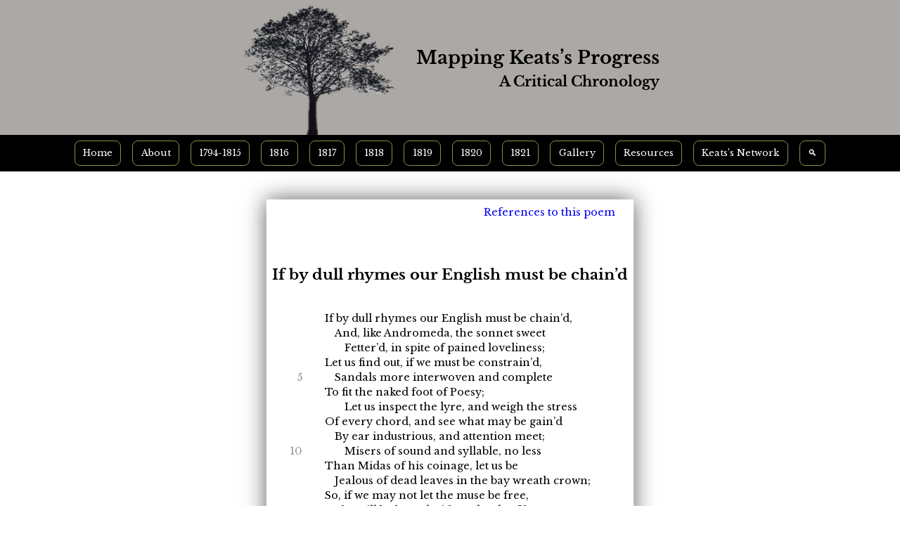

--- FILE ---
content_type: text/html; charset=UTF-8
request_url: https://johnkeats.uvic.ca/poem_if_by_dull_rhymes_our_english.html
body_size: 11162
content:
<!DOCTYPE html>
            <html xmlns="http://www.w3.org/1999/xhtml" lang="en" id="poem_if_by_dull_rhymes_our_english">
   <head>
      <meta charset="UTF-8" />
      <meta content="width=device-width,minimum-scale=1.0, initial-scale=1.0" name="viewport" />
      <title>Mapping Keats’s Progress: If by dull rhymes our English must be chain’d</title>
      <link href="css/style.css" rel="stylesheet" type="text/css" />
      <link href="https://fonts.googleapis.com/css?family=Libre+Baskerville" rel="stylesheet" />
      <link href="https://fonts.googleapis.com/css?family=Federo" rel="stylesheet" type="text/css" />
      <link href="https://fonts.googleapis.com/css?family=IM+Fell+DW+Pica" rel="stylesheet" /><script src="js/persist.js"></script><script src="js/enhance.js"></script><script src="staticSearch/ssHighlight.js"></script><link rel="apple-touch-icon" sizes="180x180" href="apple-touch-icon.png" />
      <link rel="icon" type="image/png" sizes="32x32" href="favicon-32x32.png" />
      <link rel="icon" type="image/png" sizes="16x16" href="favicon-16x16.png" />
      <link rel="manifest" href="site.webmanifest" />
      <link rel="mask-icon" href="safari-pinned-tab.svg" color="#5bbad5" />
      <meta name="msapplication-TileColor" content="#da532c" />
      <meta name="theme-color" content="#ffffff" />
      <meta name="Search in" class="staticSearch_desc" content="Poems" />
      <meta property="og:title" content="Mapping Keats’s Progress: If by dull rhymes our English must be chain’d" />
      <meta property="og:url" content="https://myndir.uvic.ca/poem_if_by_dull_rhymes_our_english.html" />
      <meta property="og:type" content="article" />
      <meta property="og:image" content="images/socialCard_Keats.png" />
      <meta property="og:image:alt" content="Mapping Keats’s Progress" />
      <meta name="docTitle" class="staticSearch_docTitle" content="If by dull rhymes our English must be chain’d" />
   </head>
   <body><input class="offscreen" type="checkbox" id="showNamesCheckbox" /><div class="mastheadFlexible"><img src="images/banner_tree.jpg" alt="Mapping Keats’s Progress: A Critical Chronology" title="Mapping Keats’s Progress: A Critical Chronology" /><h1><a href="index.html"><span class="siteHeader"><span class="mainTitle">Mapping Keats’s Progress</span><br /><span class="mainSubtitle">A Critical Chronology</span></span></a></h1>
      </div>
      <div class="mainMenu"><label id="mainMenuToggle" for="mainMenuCheckbox">☰</label><input class="offscreen" type="checkbox" id="mainMenuCheckbox" />
         
         <nav class="mainMenu">
            
            <ul>
               
               <li><a href="index.html">Home</a></li>
               
               <li><a href="mkpHolyGrail.html">About</a>
                  
                  <ul>
                     
                     <li><a href="invitationDearReader.html">An Invitation: Dear Reader, Please . . .</a></li>
                     
                     <li><a href="mkpHolyGrail.html">MKP &amp; the Holy Grail</a></li>
                     
                     <li><a href="raidingReading.html">Raiding &amp; Reading</a></li>
                     
                     <li><a href="keatsLondon.html">Keats in London</a></li>
                     
                     <li><a href="whatsnew.html">What’s New</a></li>
                     </ul>
                  </li>
               
               <li><a href="1794-1815.html">1794-1815</a></li>
               
               <li><a href="1816.html">1816</a></li>
               
               <li><a href="1817.html">1817</a></li>
               
               <li><a href="1818.html">1818</a></li>
               
               <li><a href="1819.html">1819</a></li>
               
               <li><a href="1820.html">1820</a></li>
               
               <li><a href="1821.html">1821</a></li>
               
               <li><a href="gallery.html">Gallery</a>
                  
                  <ul>
                     
                     <li><a href="picturingKeats.html">Picturing Keats</a></li>
                     
                     <li><a href="theImages.html">The Images</a></li>
                     </ul>
                  </li>
               
               <li><a href="resources.html">Resources</a>
                  
                  <ul>
                     
                     <li><a href="index_of_poems.html">Poems</a></li>
                     
                     <li><a href="biographies.html">Biographies</a></li>
                     
                     <li><a href="letters.html">Letters</a></li>
                     
                     <li><a href="editions.html">Editions</a></li>
                     
                     <li><a href="criticism.html">Criticism</a></li>
                     
                     <li><a href="acknowledgements.html">Acknowledgements</a></li>
                     
                     <li><a href="statistics.html">MKP Site Statistics</a></li>
                     
                     <li><a href="topicIndex.html">Index</a></li>
                     </ul>
               </li>
               
               <li><a href="relationships.html">Keats’s Network</a></li>
               
               <li><a href="search.html" title="Search this site">🔍</a></li>
               </ul>
            </nav>
         </div>
      <div class="main">
         <div class="rightColumn">
            <div class="siteContent">
               <div class="poem">
                  <div class="indexLink"><a href="topicIndex.html#poem_if_by_dull_rhymes_our_english">References to this poem</a></div>
                  <h3>If by dull rhymes our English must be chain’d</h3>
                  <div class="poemBody">
                     <ul id="d342e5">
                        
                        
                        <li><span title="1" class="lineNum"></span><span>If by dull rhymes our English must be chain’d,</span></li>
                        
                        
                        <li><span title="2" class="lineNum"></span><span class="in1">And, like Andromeda, the sonnet sweet</span></li>
                        
                        
                        <li><span title="3" class="lineNum"></span><span class="in2">Fetter’d, in spite of pained loveliness;</span></li>
                        
                        
                        <li><span title="4" class="lineNum"></span><span>Let us find out, if we must be constrain’d,</span></li>
                        
                        
                        <li><span title="5" class="lineNum modFive"></span><span class="in1">Sandals more interwoven and complete</span></li>
                        
                        
                        <li><span title="6" class="lineNum"></span><span>To fit the naked foot of Poesy;</span></li>
                        
                        
                        <li><span title="7" class="lineNum"></span><span class="in2">Let us inspect the lyre, and weigh the stress</span></li>
                        
                        
                        <li><span title="8" class="lineNum"></span><span>Of every chord, and see what may be gain’d</span></li>
                        
                        
                        <li><span title="9" class="lineNum"></span><span class="in1">By ear industrious, and attention meet;</span></li>
                        
                        
                        <li><span title="10" class="lineNum modFive"></span><span class="in2">Misers of sound and syllable, no less</span></li>
                        
                        
                        <li><span title="11" class="lineNum"></span><span>Than Midas of his coinage, let us be</span></li>
                        
                        
                        <li><span title="12" class="lineNum"></span><span class="in1">Jealous of dead leaves in the bay wreath crown;</span></li>
                        
                        
                        <li><span title="13" class="lineNum"></span><span>So, if we may not let the muse be free,</span></li>
                        
                        
                        <li><span title="14" class="lineNum"></span><span class="in1">She will be bound with garlands of her own.</span></li>
                        
                        </ul>
                  </div>
               </div>
            </div>
            <div class="backMatter"></div>
         </div>
      </div>
      <div id="footer">
         
         <p>©2018 <a href="https://www.uvic.ca/humanities/english/people/regularfaculty/blank-kim.php">G. Kim Blank</a></p>
         
         <p>English Department, University of Victoria</p>
         
         <p><a href="mailto:gkblank@uvic.ca">Comments and suggestions</a> &amp;  <a href="#citation" id="citationLink">Cite this page</a>.</p>
         
         <p>Edition 3.27
             19th August 2024. SVN revision 2016.</p>
         
         <p>
            <img src="images/mkp_logo.gif" width="100" height="50" alt="Site logo" title="Site logo" />
            </p>
         
         <p>
            <a href="https://creativecommons.org/licenses/by-nc-nd/4.0/"><img src="images/by-nc-nd.png" width="101" height="36" alt="Creative Commons License" title="Creative Commons License" /></a>
            </p>
         </div>
      <div id="citation">
         <p><a class="smallCloser" href="#/">×</a> Cite this page:</p>
         <h5>MLA Style: Works Cited</h5>
         <p>
            Keats, John.
            
            “If by dull rhymes our English must be chain’d.” 
            <span class="bookTitle">Mapping Keats’s Progress: A Critical Chronology</span>, by G. Kim Blank. 
            Edition 3.27
            , University of Victoria, 19 August 2024.
            <a href="https://johnkeats.uvic.ca/poem_if_by_dull_rhymes_our_english.html">https://johnkeats.uvic.ca/poem_if_by_dull_rhymes_our_english.html</a>.
            </p>
         <h5>Chicago Style: Note</h5>
         <p>
            John Keats, 
            
            “If by dull rhymes our English must be chain’d,” 
            <span class="bookTitle">Mapping Keats’s Progress: A Critical Chronology</span>, 
            Edition 3.27
            , last modified 19th August 2024.
            <a href="https://johnkeats.uvic.ca/poem_if_by_dull_rhymes_our_english.html">https://johnkeats.uvic.ca/poem_if_by_dull_rhymes_our_english.html</a>.
            </p>
         <h5>Chicago Style: Bibliography</h5>
         <p>
            Keats, John.
            
            “If by dull rhymes our English must be chain’d.” 
            <span class="bookTitle">Mapping Keats’s Progress: A Critical Chronology</span>, 
            Edition 3.27
            , last modified 19th August 2024.
            <a href="https://johnkeats.uvic.ca/poem_if_by_dull_rhymes_our_english.html">https://johnkeats.uvic.ca/poem_if_by_dull_rhymes_our_english.html</a>.
            </p>
      </div>
   </body>
</html>

--- FILE ---
content_type: application/javascript
request_url: https://johnkeats.uvic.ca/staticSearch/ssHighlight.js
body_size: 2906
content:
/*           ssHighlight.js                */
/* Authors: Martin Holmes and Joey Takeda. */
/*        University of Victoria.          */

/** This file is part of the projectEndings staticSearch
  * project.
  *
  * Free to anyone for any purpose, but
  * acknowledgement would be appreciated.
  * 
  * This file is provided as an example of how a project
  * might implement support for highlighting search hits
  * in a target page by including some simple JS in all
  * pages on the site. It can most likely be used as-is
  * in your project, but if your pages already have a lot
  * of code that runs on page load, this may interfere 
  * with it, so may have to be customized and integrated
  * with your existing code.
  */

 /** WARNING:
   * This lib has "use strict" defined. You may
   * need to remove that if you are mixing this
   * code with non-strict JavaScript.
   */

/* jshint strict:false */
/* jshint esversion: 6*/
/* jshint strict: global*/
/* jshint browser: true */

"use strict";

/** @function ssHighlightOnLoad
  * @description this function parses the URL querystring to determine
  *              whether it has a text string to be highlighted in the 
  *              page (with the search param ssMark), and if so, attempts
  *              to highlight it.
  *
  */
function ssHighlightOnLoad(){
  let sp = new URLSearchParams(document.location.search.substring(1));
  let encStr = sp.get('ssMark');
  if ((encStr !== '')&&(encStr !== null)){
    let str = decodeURIComponent(encStr);
    let re = new RegExp('(' + str.replace(/\s+/g, '\\s+') + ')', 'g');
    let ctx = (document.location.hash != '')? document.getElementById(decodeURI(document.location.hash.substring(1))) : document.body;
    if (ctx == null){ctx = document.body};
    function walkNodes(el){
      let children = el.childNodes;
      for (let i=children.length-1; i>=0; i--){
        let n = children[i];
        if ((n.nodeType == Node.TEXT_NODE)&&(n.textContent.match(re) !== null)){
          let f = document.createDocumentFragment();
          let t = n.textContent.replace(re, '@@@$1@@@');
          for (let bit of t.split('@@@')){
            if (bit.match(re) !== null){
              let mark = document.createElement('mark');
              mark.setAttribute('data-function', 'ssHit');
              mark.appendChild(document.createTextNode(bit));
              f.appendChild(mark);
            }
            else{
              f.appendChild(document.createTextNode(bit));
            }
          }
          n.parentNode.replaceChild(f, n);
        }
        else{
          if (n.nodeType == Node.ELEMENT_NODE){
            walkNodes(n);
          }
        }
      }
    }
    walkNodes(ctx);
    let m = document.querySelector('mark[data-function="ssHit"]');
    if (m !== null){
      m.scrollIntoView({block: 'center'});
    }
  }
}

window.addEventListener('load', ssHighlightOnLoad);